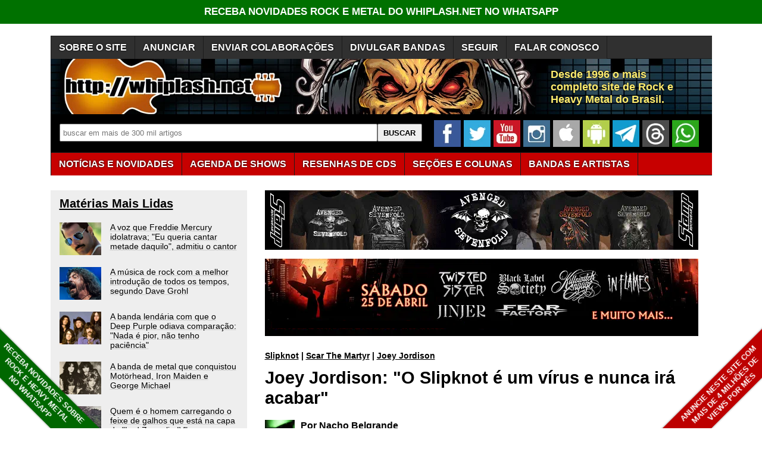

--- FILE ---
content_type: text/html; charset=utf-8
request_url: https://whiplash.net/materias/news_822/191353-slipknot.html
body_size: 17770
content:
<!DOCTYPE html><html xml:lang="pt-br" lang="pt-br"><head><base href="https://whiplash.net/"><title>Joey Jordison: "O Slipknot é um vírus e nunca irá acabar" - Whiplash.Net</title><meta http-equiv="content-type" content="text/html; charset=UTF-8"><meta name="description" content="A revista inglesa METAL HAMMER conversou com o baterista do SLIPKNOT, JOEY JORDISON, para sua atual edição, na qual ele discorre sobre seu novo projeto paralelo, o SCAR THE MARTYR, mas também tranquiliza aos fãs no que diz respeito a um futuro para o Slipknot – muito além do novo álbum, previsto para o ano que vem: &#34;o Knot não vai acabar&#34;. "><meta name="publisher" content="Whiplash.Net Rock e Heavy Metal"><meta name="thumbnail" content="https://whiplash.net/imagens_padrao/whiplash_site.jpg"><meta property="og:type" content="article"><meta property="og:image" content="https://whiplash.net/imagens_padrao/whiplash_site.jpg"><meta property="og:url" content="https://whiplash.net/materias/news_822/191353-slipknot.html"><link rel="canonical" href="https://whiplash.net/materias/news_822/191353-slipknot.html"><meta property="og:title" content="Joey Jordison: &quot;O Slipknot é um vírus e nunca irá acabar&quot;"><meta property="og:site_name" content="Whiplash.Net Rock e Heavy Metal"><meta property="og:description" content="A revista inglesa METAL HAMMER conversou com o baterista do SLIPKNOT, JOEY JORDISON, para sua atual edição, na qual ele discorre sobre seu novo projeto paralelo, o SCAR THE MARTYR, mas também tranquiliza aos fãs no que diz respeito a um futuro para o Slipknot – muito além do novo álbum, previsto para o ano que vem: &#34;o Knot não vai acabar&#34;. "><meta name="twitter:card" content="summary_large_image"><meta name="twitter:site" content="@Whiplash_Net"><meta name="twitter:title" content="Joey Jordison: &#34;O Slipknot é um vírus e nunca irá acabar&#34;"><meta name="twitter:image" content="https://whiplash.net/imagens_padrao/whiplash_site.jpg?nocache"><meta name="twitter:url" content="https://whiplash.net/materias/news_822/191353-slipknot.html"><meta name="twitter:description" content="Whiplash.Net - Rock e Heavy Metal"><meta name="publish-date" content="2013-10-30T02:18:30+00:00"><script async src="//s.clickiocdn.com/t/211317/360_light.js"></script>

<meta name="clickio_ads_sticky_top" content="on">
<meta name="clickio_ads_sticky_bottom" content="on">
<meta name="clickio_ads_multi_sticky" content="on">
<meta name="clickio_ads_splashscreen" content="on">
<link rel="alternate" title="Whiplash - Notícias Rock e Metal" href="https://whiplash.net/feeds/news.xml" type="application/rss+xml">

<link rel="apple-touch-icon" sizes="180x180" href="/apple-touch-icon.png">
<link rel="icon" type="image/png" href="https://whiplash.net/favicon-32x32.png" sizes="32x32">
<link rel="icon" type="image/png" href="https://whiplash.net/favicon-16x16.png" sizes="16x16">

<meta name="theme-color" content="#ffffff">

<meta name="viewport" content="width=device-width, initial-scale=1.0">

<meta property="fb:app_id" content="273031662711146">

<meta name="robots" content="max-image-preview:large">

<link rel="manifest" href="/manifest.json">

<meta name="msapplication-config" content="none">

<link rel="preconnect" href="https://www.googletagmanager.com">
<link rel="dns-prefetch" href="https://www.googletagmanager.com">
<style>

/* REDEFINICAO DE PADRÕES */

BODY {
z-index:50;
margin:0px;
font-family:arial,sans-serif;
font-size:16px;
background-color:#FFFFFF;
background-attachment:fixed;
background-position:center;
color:#000000;
-webkit-text-size-adjust:none;
-moz-text-size-adjust:none;
-ms-text-size-adjust:none;
}

TABLE { }

TABLE TD {
vertical-align:top;
}

TABLE TD.right {
text-align:right;
}

TABLE TD P {
margin:0px;
margin-top:2px;
}

TABLE TD H3 {
margin-top:5px;
margin-bottom:5px;
}

A { color:inherit; }

A:visited {
color:#999999;
}

A:hover {
color:#CC0702;
}

H1 {
font-size:180%;
font-weight:bold;
color:#000000;
margin-top:20px;
margin-bottom:20px;
line-height:120%;
width:95%;
}

H2 {
font-size:160%;
font-weight:bold;
color:#000000;
margin-top:20px;
margin-bottom:20px;
line-height:120%;
width:95%;
}

H3 {
font-size:130%;
font-weight:bold;
color:#000000;
width:90%;
margin-top:18px;
margin-bottom:18px;
line-height:130%;
}

H4 {
font-size:100%;
font-weight:bold;
color:#000000;
margin-top:16px;
margin-bottom:16px;
}

H1 A:visited,H2 A:visited,H3 A:visited,H4 A:visited { color:#000000; }

IMG { border:0px; }

LI A { line-height:18px; }

/* SPRITES CSS */

.spriteSocialFacebook { width:39px;height:39px;background:url('/layout9.png');background-position:-5px -5px;margin-right:4px; }
.spriteSocialWhatsapp { width:39px;height:39px;background:url('/layout9.png');background-position:-53px -5px;margin-right:4px; }
.spriteSocialYouTube { width:39px;height:39px;background:url('/layout9.png');background-position:-101px -5px;margin-right:4px; }
.spriteSocialInstagram { width:39px;height:39px;background:url('/layout9.png');background-position:-149px -5px;margin-right:4px; }
.spriteSocialTwitter { width:39px;height:39px;background:url('/layout9.png');background-position:-197px -5px;margin-right:4px; }
.spriteSocialAndroid { width:39px;height:39px;background:url('/layout9.png');background-position:-293px -5px;margin-right:4px; }
.spriteSocialIOS { width:39px;height:39px;background:url('/layout9.png');background-position:-341px -5px;margin-right:4px; }
.spriteSocialTelegram { width:39px;height:39px;background:url('/layout9.png');background-position:-437px -5px;margin-right:4px; }
.spriteSocialBrowser { width:39px;height:39px;background:url('/layout9.png');background-position:-533px -5px;margin-right:4px; }

.spriteSocialFacebook2 { width:120px;height:34px;background:url('/layout9.png');background-position:-1px -122px; }
.spriteSocialTwitter2 { width:110px;height:34px;background:url('/layout9.png');background-position:-122px -122px; }
.spriteSocialGoogle2 { width:110px;height:34px;background:url('/layout9.png');background-position:-243px -122px; }
.spriteSocialWhatsApp2 { width:120px;height:34px;background:url('/layout9.png');background-position:-364px -122px; }
.spriteSocialSeguir2 { width:120px;height:34px;background:url('/layout9.png');background-position:-485px -122px; }

.spriteMobileMenu { width:45px; height:45px; background:url('/layout9.png'); background-position:-1px -71px; }

.spriteStarNota { width: 12px; height: 11px; background: url('/layout9.png'); background-position: -325px -54px; }

.botaoSocial { width:45px; height:45px; margin-right:5px; }

/* WRAP - TODO O CONTEUDO */

#wrapContent {
width:1445px;
margin-left: auto;
margin-right: auto;
}

/* COLUNA PRINCIPAL E SIDEBARS */

#conteudo2 {
font-size:90%;
display:inline-block;
vertical-align:top;
width:300px;
/* width:315px; */
padding-top:10px;
padding-left:15px;
padding-right:15px;
margin-right:20px;
background-color:#EEEEEE;
margin-bottom:10px;
white-space:normal;
}

#conteudo2 H2 { font-size:140%; }
#conteudo2 H2:first-of-type { margin-top:0px; }

#conteudo1 {
display:inline-block;
position:relative;
vertical-align:top;
background-color:#FFFFFF;
width:738px;
margin-left:10px;
margin-bottom:10px;
white-space:normal;
}

#conteudo1 H1:first-of-type { margin-top:0px; }

#sidebar {
padding-top:10px;
padding-left:15px;
padding-right:15px;
background-color:#EEEEEE;
font-size:90%;
width:300px;
display:inline-block;
margin-left:5px;
vertical-align:top;
margin-bottom:20px;
white-space:normal;
}

#sidebar H2 { font-size:140%; }
#sidebar H2:first-of-type { margin-top:0px; }

.stickyTopo {
position:-webkit-sticky;
position:sticky;
top:50px;
}

/* BARRA NAVEGAÇÃO */

DIV#barra {
margin-bottom:15px;
position:relative;
}

DIV#barraLogo {
position:relative;
background-color:#000000;
background-position: 0px -33px;
height:93px;
width:100%;
overflow:hidden;
clear:both;
margin-top:0px;
margin-bottom:0px;
}

DIV#barraLogo P {
color:#ffed6f;
font-weight:bold;
font-size:26px;
text-shadow: 0px 0px 3px #000000;
display:block;
margin:0;
width:480px;
height:50px;
position:absolute;
top:16px;left:840px;
}

/* BARRA NAVEGAÇÃO - BUSCA */

div#barraBusca {
display:block;
float:left;
width:100%;
height:50px;
background-color:#000000;
overflow:hidden;
padding-top:10px;
padding-bottom:4px;
}

div#barraBusca FORM {
margin-top:6px;
margin-left:15px;
margin-right:20px;
float:left;
}

div#barraBusca INPUT[type=text] {
padding-left:5px;
vertical-align: text-top;
border:1px solid #707070;
border-radius: 2px;
height:26px;
width:560px;
}

div#barraBusca INPUT[type=submit] {
width:75px;
height:30px;
vertical-align: text-top;
border:1px solid #707070;
border-radius: 2px;
font-weight:bold;
}

/* FORM BUSCA GOOGLE CSE */

.gsc-input-box {
border:1px solid #707070 !important;
border-radius: 2px !important;
height:26px !important;
}

.gsc-input {
padding-right:5px !important;
}

input.gsc-search-button {
border:1px solid #707070 !important;
}

/* BARRA NAVEGAÇÃO - MENU BAR */

.menuConteudo {
margin-bottom:25px;
width:100%;
height:37px;
position:relative;
background-color:#C70000;
border-top:1px solid #1c1c1c;
border-bottom:1px solid #1c1c1c;
clear:both;
text-shadow: 0px 0px 3px #000000;
}

.menuConteudo ul {
padding:0;
margin:0;
list-style-type:none;
white-space:nowrap;
}

.menuConteudo li {
padding-top:1px;
background-color:#C70000;
display:table-cell;
border-left:1px solid #1c1c1c;
}

.menuConteudo LI:last-child { border-right:1px solid #1c1c1c; }

.menuConteudo a, .menuConteudo a:visited {
display:block;
position:relative;
color:#FFFFFF;
font-size:16px;
font-weight:bold;
text-decoration:none;
text-shadow: 0px 0px 3px #000000;
height:30px;
padding-top:7px;
padding-left:13px;
padding-right:13px;
line-height:21px;
}

.menuConteudo a:hover { color:#FFFF6F; }

.menuConteudo UL LI:hover { background-color:#9b0000; }

.menuConteudo2 { background-color:#303030; margin-bottom:0px; }
.menuConteudo2 LI { background-color:#303030; }
.menuConteudo2 UL LI:hover { background-color:#000000; }

/* BARRA NAVEGAÇÃO - VERSÃO MOBILE */

DIV#barraMobile {
display:none;
background-color:#000000;
width:100%;
height:60px;
margin-bottom:12px;
overflow:hidden;
clear:both;
}

DIV#barraMobile .botaoMenu { position:absolute;top:0;right:0;margin-right:6px;margin-top:6px; }

DIV#barraMobileMenu {
display:none;
padding-right:10px;
margin-top:16px;
margin-bottom:20px;
}

DIV#barraMobileMenu A { font-weight:bold;line-height:150%;white-space:nowrap; }
DIV#barraMobileMenu A:visited { color:#000000; }

DIV#barraMobileMenu .barraMobileMenuColuna {
display:inline-block;
margin-right:20px;
vertical-align:top;
line-height:150%;
white-space:nowrap;
}

DIV#barraMobileMenu .barraMobileMenuColuna:nth-child(1) { margin-right:15px; }

DIV#barraMobileMenu INPUT[type=text] {
vertical-align: text-top;
border:1px solid #707070;
border-radius: 2px;
height:26px;
width:220px;
}

DIV#barraMobileMenu INPUT[type=submit] {
vertical-align: text-top;
border:1px solid #707070;
border-radius: 2px;
height:29px;
font-weight:bold;
}

/* ÁREAS CONTEÚDO DINAMICO */

#bannerParceiro { margin-bottom:20px; }

/* MANCHETES */

.linkManchete { font-size:120%;font-weight:bold; }
.linkManchete A { color:#000000;text-decoration:underline;text-decoration-color:#CCCCCC;-webkit-text-decoration-color:#CCCCCC; }
.linkManchete A:visited { color:#999999; }
.linkManchete A:hover { color:#CC0702; }

#conteudo2 .linkManchete { margin-top:15px;margin-bottom:15px; }

.linkManchete2 { display:flex;width:95%;margin-top:30px;margin-bottom:30px; }
.linkManchete2 IMG { display:block;float:left;margin-right:15px;overflow:hidden; }
.linkManchete2 .linkManchete2Tit { display:block;margin-top:0px;margin-bottom:0px;width:calc(95% - 180px);font-size:120%;color:#000000;font-weight:bold;overflow:hidden; }
.linkManchete2 .linkManchete2Desc { display:block;width:calc(100% - 155px);margin-bottom:0px;margin-top:5px;color:#000000;overflow:hidden; }
.linkManchete2 A { color:#000000;text-decoration:underline;text-decoration-color:#CCCCCC;-webkit-text-decoration-color:#CCCCCC; }
.linkManchete2 A:visited { color:#999999; }
.linkManchete2 A:visited .linkManchete2Tit { color:#999999; }
.linkManchete2 A:visited .linkManchete2Desc { color:#999999; }
.linkManchete2 A:hover .linkManchete2Tit { color:#CC0702; }

#conteudo2 .linkManchete2 { width:100%; }

#conteudo1 .linkManchete2:not(:has( h2)) { font-size:120%;font-weight:bold; }

#conteudo2 .linkManchete2 { margin-top:20px;margin-bottom:20px; }
#conteudo2 .linkManchete2 IMG { width:70px;height:55px; }
#conteudo2 .linkManchete2 .linkManchete2Tit { width:calc(100% - 85px);font-size:100%;font-weight:normal; }

.linkAc,linkAc A {
display:block;
width:95%;
background: transparent url(/imagens/bullet.gif) top left no-repeat;
background-position:0px 4px;
padding-left: 18px;
}

.linkAutor { position:relative; display:block; width:100%; min-height:44px; margin-top:15px; margin-bottom:16px; padding-left:43px; -webkit-box-sizing: border-box; -moz-box-sizing: border-box; box-sizing: border-box;line-height:120%; }
.linkAutor A { text-decoration-color:#AAAAAA; }
.linkAutor IMG { display:inline-block; position:absolute; left:0px; top:2px; }
.linkAutor::first-line { color:#CC0702;font-weight:bold; }

.boxAutorFonte { position:relative;display:block;width:100%;min-height:67px;margin-top:20px;margin-bottom:21px;padding-left:60px;-webkit-box-sizing:border-box;-moz-box-sizing:border-box; box-sizing:border-box;line-height:145%;font-size:90%; }
.boxAutorFonte IMG { display:inline-block; position:absolute; left:0px; top:0; }
.boxAutorFonte A { font-weight:bold; }

.boxAutorDescricao { position:relative; display:block; width:100%; min-height:67px; margin-top:20px; margin-bottom:21px; padding-left:60px; -webkit-box-sizing: border-box; -moz-box-sizing: border-box; box-sizing: border-box; }
.boxAutorDescricao IMG { display:inline-block; position:absolute; left:0px; top:0; }

/* Bullets */

.bullet {
display:inline-block;
background: transparent url(/imagens/bullet_black.gif) top left no-repeat;
background-position:0px 4px;
padding-left: 18px;
}

/* RODAPÉ */

#rodape {
margin-top:20px;
clear:both;
width:100%;
padding-bottom:12px;
}

#rodape P { padding-right:12px; }

#rodape .rodapeColuna {
display:inline-block;
vertical-align:top;
margin-bottom:20px;
white-space:nowrap;
}

#rodape .rodapeColuna A { display:inline-block;padding-top:2px; padding-bottom:2px; margin-top:5px;margin-bottom:5px; }

#rodape .rodapeColuna:nth-child(odd) { width:42%; }
#rodape .rodapeColuna:nth-child(even) { width:32%; }

/* ÁREAS DA PÁGINA SECUNDÁRIA */

#corpoMateria {
max-width:700px;
padding-right:10px;
line-height:23px;
clear:both;
}

#textoMateria P A[href*="whiplash.net"] { color: #CC0702; }
#textoMateria P A[href*="whiplash.net"].linkBotao { color: white; }

/* #textoMateria .linkManchete A[href*="whiplash.net"] { color: #000000; } */
/* #textoMateria .linkManchete A:visited[href*="whiplash.net"] { color: #999999; } */
/* #textoMateria .linkManchete2 A[href*="whiplash.net"] { color: #000000; } */
/* #textoMateria .linkManchete2 A:visited[href*="whiplash.net"] { color: #999999; } */

/* #assuntoMateria .linkManchete A[href*="whiplash.net"] { color: #000000; } */
/* #assuntoMateria .linkManchete A:visited[href*="whiplash.net"] { color: #999999; } */
/* #assuntoMateria .linkManchete2 A[href*="whiplash.net"] { color: #000000; } */
/* #assuntoMateria .linkManchete2 A:visited[href*="whiplash.net"] { color: #999999; } */

/* #extrasMateria .linkManchete A[href*="whiplash.net"] { color: #000000; } */
/* #extrasMateria .linkManchete A:visited[href*="whiplash.net"] { color: #999999; } */
/* #extrasMateria .linkManchete2 A[href*="whiplash.net"] { color: #000000; } */
/* #extrasMateria .linkManchete2 A:visited[href*="whiplash.net"] { color: #999999; } */

#corpoMateria P.w728 {
max-width:728px;
}

#corpoMateria UL { position:relative;left:-10px; }

#extrasMateria {
max-width:728px;
padding-right:10px;
line-height:23px;
clear:both;
}

.separadorComTexto {
height: 20px;
font-size: 10px;
line-height: 20px;
text-align: center;
text-transform: uppercase;
letter-spacing: 1.5px;
width: 100%;
margin-top:30px;
margin-bottom:30px;
}

.separadorSemTexto {
height: 1px;
line-height: 1px;
width: 100%;
margin-top:15px;
margin-bottom:15px;
}

.separadorMenorComTexto {
height: 20px;
font-size: 10px;
line-height: 20px;
text-align: center;
text-transform: uppercase;
letter-spacing: 1.5px;
width: 100%;
margin-top:20px;
margin-bottom:15px;
}

.separadorMenorSemTexto {
height: 1px;
line-height: 1px;
width: 100%;
margin-top:10px;
margin-bottom:10px;
}

/* BREADCRUMBS */

#breadCrumbs {
font-size:90%;
font-weight:bold;
margin-bottom:12px;
}

BODY#paginaPrincipal #breadCrumbs { font-size:100%; margin-bottom:20px; }

.mostrarApenasNaPaginaPrincipal { display:none; }
BODY#paginaPrincipal .mostrarApenasNaPaginaPrincipal { display:unset; }

#breadCrumbs A { color:#000000; }

/* NAVEGACAO DENTRO DA MATÉRIA */

.materiaSocial {
display:block;
height:34px;
margin-top:24px;
margin-bottom:24px;
white-space:nowrap;
}

.materiaTags {
display:block;
margin-top:22px;
margin-bottom:20px;
}

.materiaSocial SPAN,.materiaSocial A {
display:inline-block;vertical-align:top;margin-right:5px;
}

/* IMAGENS */

FIGURE.imagem { margin:0px; margin-bottom:20px; margin-top:20px; }
FIGURE.imagem IMG { display:block; margin-bottom:0px; }
FIGURE.imagem FIGCAPTION { clear:both; margin:0px; font-size:90%; background-color:#000000; color:#FFFFFF; padding:5px; line-height:130%; }

.img {
margin-bottom:5px;
}

.imgSmall {
width:70px;
height:55px;
}

.imgSmall2 {
width:140px;
height:110px;
}

/* MANCHETES */

.creditoImgSmall {
width:50px;
height:67px;
margin-right:12px;
}

.creditoImgSmall2 {
float:left;
margin-bottom:8px;
margin-right:8px;
width:33px;
height:44px;
position:relative;
top:1px;
}

/* BOTÃO COM MAIS CONTRASTE */

INPUT.botao {
background-color:#C0C0C0;
}

/* LINHA HORIZONTAL */

.hr {
height:0px;
border:0px;
border-bottom:thin solid #929292;
overflow:hidden;
margin-top:25px;
margin-bottom:25px;
}

/* BLOCOS DE LINKS */

.linksDestaques A {
font-weight:bold;
text-decoration:underline;
}

.linksEspacados A {
margin-left:10px;
line-height:25px;
}

.under, .under A { text-decoration:underline; }

.noUnder, .noUnder A { text-decoration:none; }

.softUnder, .softUnder A { text-decoration:underline; text-decoration-color: #D0D0D0; -moz-text-decoration-color: #D0D0D0; }

.separadas, .separadas A { line-height:130%; }
.separadas2, .separadas2 A { line-height:150%; }
.separadas3, .separadas3 A { line-height:200%; }

.escondido { display:none; }

.linkVisitedBlack:visited { color:black; }

.linkLinha {
display:block;
max-width:95%;
overflow:hidden;
text-overflow:ellipsis;
white-space:nowrap;
}

.blocoBotoes { margin-top:20px; margin-bottom:20px; }

.linkBotao {
display:inline-block;
background-color: #C70000;
color: white;
padding: 6px 10px 6px 10px;
white-space:nowrap;
text-decoration:none;
text-transform: uppercase;
font-weight:bold;
margin-top:2px;
margin-bottom:2px;
margin-right:4px;
}

.linkBotaoLetra { width:10px; }
.linkBotaoMes { width:35px; }
.linkBotaoAno { width:35px; }

.linkBotao:visited { color: white; }
.linkBotao:hover { color:#FFFF6F; }

.linkBotaoDesl { background-color: #606060; }

.linkBotaoVerde { background-color: green; }
.linkBotaoVerdeEscuro { background-color: darkgreen; }

/* LINKS A-Z */

.indiceLetras { overflow: auto; margin-bottom: 20px; max-width: 350px; }
.indiceLetras A { display:block; float:left; text-align:center; vertical-align:center; width:15px; height:15px; margin:8px; }

/* BLOCOS DE IMAGENS */

.bannerConteudo { margin-bottom:15px;max-width:728px; }

#BannersTopoConteudo .bannerConteudo:last-child { margin-bottom:25px; }

#BannersExtras { margin-top:25px;margin-bottom:25px; }

.bannerLateral { float:left;margin-right:20px;margin-bottom:25px; }
.bannerLateral:empty { margin-right:0px;margin-bottom:0px; }

.AdslotAdsenseCelularConteudo { display:none; }
.AdslotAdsenseDesktopConteudo { display:inline-block; }
.AdslotAdsenseDesktopLateral { display:inline-block; }

.adInline { display:block;margin-top:35px;margin-bottom:35px; }

.adInline1 { display:inline-block;width:336px;height:280px;vertical-align:top; }
.adInline2 { display:inline-block;width:336px;height:280px;vertical-align:top;margin-left:28px; }

ins.adsbygoogle a { display: none !important; }
ins.adsbygoogle[data-ad-status="unfilled"] a { display: block; }

.taboolaContainerMidArticle {
min-height:300px;
}

.clickioContainerHorizontal {
display:block; width:98%;
min-height:490px;
margin-top:20px;
margin-bottom:20px;
}

.denakopConteudo { display:block;width:336px;height:280px;overflow:hidden; }

/* COLUNA DUPLA (TRADUCOES) */

.colunaDupla {
width:370px;
float:left;
font-size:90%;
color:#000000;
background-color:#FFFFFF;
border-top:1px solid #000000;
margin-top:10px;
padding-top:10px;
}

.colunaDupla:nth-child(odd) { width:350px;clear:left; }
.colunaDupla:nth-child(even) { width:350px;clear:right; }

/* HOTWORDS */

.hotwords { }

/* FORMULÁRIOS */

FORM.formulario { margin-top:20px;margin-bottom:20px; }

FORM.formulario INPUT { border: 1px solid #000000; margin-bottom:2px; }
FORM.formulario TEXTAREA { border: 1px solid #000000; margin-bottom:2px; }
FORM.formulario SELECT { border: 1px solid #000000; margin-bottom:2px; }

FORM.formulario INPUT.botao { border: outset; padding:5px; }

FORM.formulario DIV.campo { clear:both; }

FORM.formulario SPAN.legenda { float:left;width:130px;font-weight:bold;text-align:right;padding-right:5px; }

FORM.formulario SPAN.input { float:left;padding-bottom:2px; }

FORM.formulario SPAN.dica { float:left;display:block;padding-left:5px; }

FORM.formulario SPAN.submit { padding-left:135px; }

/* TABELAS */

TABLE.tabela { }
TABLE.tabela TD { background-color:#DDDDDD;padding:6px; }
TABLE.tabela TD.titulo { background-color:#303030;color:#FFFFFF; }
TABLE.tabela TD.titulo H3 { color:#FFFFFF; }
TABLE.tabela TD.destaque { background-color:#CCCCCC; }
TABLE.tabela TD.destaque2 { background-color:#AAAAAA; }

TABLE.tabelaSmall { width:97%;border-spacing:1px;font-size:70%;line-height:100%; }
TABLE.tabelaSmall TD { background-color:#DDDDDD;padding:2px; }
TABLE.tabelaSmall TD.titulo { background-color:#303030;color:#FFFFFF; }
TABLE.tabelaSmall TD.destaque { background-color:#CCCCCC; }
TABLE.tabelaSmall TD.destaque2 { background-color:#AAAAAA; }

/* IMAGEM COM WIDTH MAXIMO */

.widthConstrained { max-width: 100%; height: auto; display:block; }

/* EMBEDS RESPONSIVOS */
/* http://embedresponsively.com/ */

.embed-container { position: relative; padding-bottom: 70%; /* original 56.25% */; height: 0; overflow: hidden; max-width: 100%; }
.embed-container iframe, .embed-container object, .embed-container embed { position: absolute; top: 0; left: 0; width: 100%; height: 100%; }

.embedIframe { border:0px; }
.embedSpotify { border:0px;width:100%; }
.embedFacebookURL { border:0px; }
.embedFacebookVideo { border:0px; }
.embedSoundcloud { border:0px; width:100%; }
.embedVimeo { border:0px; }
.embedVevo { border:0px; }
.embedDailyMotion { border:0px; }
.embedURL { border:0px; }
.embedR7Video { border:0px; }
.embedMixcloud { border:0px; }

/* EMBEDS YOUTUBE  */

.youtubeContainer { position: relative; padding-bottom: 56.25%; padding-top: 30px; height: 0; overflow: hidden; }
.youtubeContainer IFRAME { position: absolute; top: 0; left: 0; width: 100%; height: 100%; }
.youtubeContainerLink { padding:4px;padding-left:10px;background-color:#606060; }
.youtubeContainerLink A,.youtubeContainerLink A:visited { text-decoration:none;font-weight:bold;color:#FFFFFF; }

/* MARGENS ENTRE EMBEDS SEGUIDOS */

.embedMargin + .embedMargin { margin-top:16px; }

.youtubeContainerLink + .youtubeContainer { margin-top:16px; }

/* WELCOME BAR TOPO BODY */

.welcomeBar {
display:block;
margin-top:0px;
margin-bottom:20px;
width:100%;
padding-top:10px;
padding-bottom:10px;
text-align: center;
background-color:#005500;
color:#FFFFFF;
font-size:17px;
font-weight:bold;
z-index:100;
position:-webkit-sticky;
position:sticky;
top:0px;
}

.welcomeBar A { text-decoration:none; }
.welcomeBar a:hover { color:#FFFF6F; }
.welcomeBar a:visited { color:#FFFFFF; }

/* CORNER RIBBONS codepen.io/eode9/pen/twkKm */

.cornerRibbonEsq {
position: fixed;
background-color: #000000;
box-shadow: 0 0 3px rgba(0,0,0,.5);
width: 250px;
top: auto;
bottom: 35px;
left: -63px; /* duas linhas = -50 */
font-size: 80%;
font-weight: bold;
text-align: center;
line-height: 16px;
padding-top:5px;
padding-bottom:5px;
letter-spacing: 0px;
color: #f0f0f0;
transform: rotate(45deg); -webkit-transform: rotate(45deg);
}

.cornerRibbonEsq A { color:#FFFFFF; text-decoration:none; }

.cornerRibbonDir {
position: fixed;
background-color: #000000;
box-shadow: 0 0 3px rgba(0,0,0,.5);
width: 250px;
top: auto;
bottom: 35px;
right: -63px; /* duas linhas = -50 */
font-size: 80%;
font-weight: bold;
text-align: center;
line-height: 16px;
padding-top:5px;
padding-bottom:5px;
letter-spacing: 0px;
color: #f0f0f0;
transform: rotate(-45deg); -webkit-transform: rotate(-45deg);
}

.cornerRibbonDir A { color:#FFFFFF; text-decoration:none; }

/* FIXED FOOTER */

.fixedFooter {
position: fixed;
left: 0;
bottom: 0;
width: 100%;
background-color: #CC0702;
padding-top:8px;
padding-bottom:8px;
font-size: 110%;
font-weight: bold;
color: white;
text-align: center;
}

.fixedFooter A { color:#FFFFFF; text-decoration:none; }

/* MARQUEES */

.marquee {
display:block;
width: 100%;
max-width:728px;
margin: 0 auto;
white-space: nowrap;
overflow: hidden;
box-sizing: border-box;
background-color:#000000;
color:#FFFFFF;
padding-top:5px;
padding-bottom:5px;
}

.marquee span {
display: inline-block;
padding-left: 100%;
text-indent: 0;
animation: marquee 80s linear infinite;
}

.marquee span:hover {
animation-play-state: paused
}

@keyframes marquee {
0%   { transform: translate(0, 0); }
100% { transform: translate(-100%, 0); }
}

/* PULSATE */

.pulse {
-webkit-animation: pulsate 0.4s ease-out;
-webkit-animation-iteration-count: infinite;
opacity: 0.8;
}

@-webkit-keyframes pulsate {
0% { opacity: 0.8; }
50% { opacity: 1.0; }
100% { opacity: 0.8; }
}

.pulseBGVerde {
-webkit-animation: pulsateBGVerde 0.4s ease-out;
-webkit-animation-iteration-count: infinite;
background-color: #005500;
}

@-webkit-keyframes pulsateBGVerde {
0% { background-color: #005500; }
50% { background-color: #008500; }
100% { background-color: #005500; }
}

.pulseBGVermelho {
-webkit-animation: pulsateBGVermelho 0.4s ease-out;
-webkit-animation-iteration-count: infinite;
background-color: #A50000;
}

@-webkit-keyframes pulsateBGVermelho {
0% { background-color: #A50000; }
50% { background-color: #E50000; }
100% { background-color: #A50000; }
}

/* DESTAQUE - ATENCAO E ETC */

.atencao, .atencao A, .atencao A:visited, A.atencao, A:visited.atencao { color:#CC0702; }
.atencao2, .atencao2 A, .atencao2 A:visited, A.atencao2, A:visited.atencao2 { color:#CC0702;font-weight:bold; }

.small { font-size:80%;line-height:130%; }
.small2 { font-size:70%;line-height:110%; }
.big { font-size:110%; font-weight:bold; }
.big2 { font-size:130%; font-weight:bold; }

.clearBoth { clear:both; }

.oculto { display:none; }

.nobr { white-space:nowrap; }

.monospace { font-family: monospace; }

.width95pct { width:95%; }

.boxDigitado {
display:block;
padding-left:10px;
padding-right:10px;
padding-top:15px;
padding-bottom:15px;
background-color:#d0d0d0;
font-family:'Lucida Console',monospace;
}

.backgroundVermelho { background-color:#CC0702; }
.backgroundVerdeEscuro { background-color:#007000; }
.backgroundVerdeWhats { background-color:#25d366; }

/* AJUSTES PARA IMPRESSÃO */

@media print {
#sidebar { display:none; }
}

/* AJUSTES PARA TELAS PEQUENAS */

.nobrDesk { white-space:nowrap; }
.fonteMenorEmCelular { font-size:100%; }

.mostrarApenasEm3ColunasOuMais { }
.mostrarApenasEm2ColunasOuMais { }

.mostrarApenasEmCelular { display:none; }
.mostrarApenasEmDesktop { }

/* GO NATIVE */
/* html[data-useragent*="gonative"] #barra { display:none; } */
/* html[data-useragent*="gonative"] BODY { margin-top:12px; } */

/* APAGAR SIDEBAR */
@media (max-width: 1468px) {
#wrapContent { width:1111px; }
#sidebar { display:none; }
LI.mostrarApenasEm3ColunasOuMais { display:none; }
.AdslotAdsenseDesktopLateral { display:none; }
div#barraBusca INPUT[type=text] { width:525px; }
DIV#barraLogo P { font-size:18px; width:230px; height:50px; }
}

/* APAGAR MAIS LIDAS */
@media (max-width: 1133px) {
#wrapContent { width:748px; }
#conteudo2 { display:none; }
LI.mostrarApenasEm2ColunasOuMais { display:none; }
SPAN.mostrarApenasEm2ColunasOuMais { display:none; }
div#barraBusca INPUT[type=text] { width:165px; }
DIV#barraLogo P { display:none; }
}

/* CELULAR */

@media (max-width: 770px) {

BODY { font-size:18px; }

H1 { font-size:140%; }
H2 { font-size:120%; }
H3 { font-size:110%; }
H4 { font-size:100%; }

.linkManchete { width:95%;border-bottom:1px solid #AAAAAA;font-size:100%; }

.linkManchete { font-size:100%; }

.linkManchete2 { width:98%; margin-top:20px; margin-bottom:10px; font-size:100%;border-bottom:1px solid #AAAAAA;padding-bottom:17px; }
.linkManchete2 IMG { margin-bottom:9px; }
.linkManchete2 .linkManchete2Tit { width:calc(100% - 115px);font-size:90%;line-height:110%; }
.linkManchete2 .linkManchete2Desc { width:100%;clear:both;margin-top:9px;font-size:75%; }

#conteudo1 .linkManchete2:not(:has( h2)) { font-size:100%;font-weight:bold; }

.linkAc { }

#bannerParceiro { margin-left:0px; margin-bottom:12px; }
#wrapContent { width:95%; }
#conteudo1 { width:100%;margin-left:0px; overflow:visible; }
DIV#barraMobile { display:block; }
DIV#barraLogo { display:none;background-image:none; }
DIV#barraBusca { display:none; }
.menuConteudo { display:none; }
.semMarginTopEmMobile { margin-top:0px; }
.nobrDesk { white-space:normal; }

.imgSmall2 {
width:80px;
height:62px;
margin-bottom:5px;
}

.fonteMenorEmCelular { font-size:80%; }
.imagensLateral { float:none; }
.widthConstrained { max-width:100%; }

#rodape P { padding-left:0px; }
#rodape .rodapeColuna { font-size:90%; }
#rodape .rodapeColuna:nth-child(odd) { width:62%; }
#rodape .rodapeColuna:nth-child(even) { width:38%; }

.materiaSocial .spriteSocialFacebook2 { display:inline-block;width:113px;overflow:hidden; }
.materiaSocial .spriteSocialWhatsApp2 { display:inline-block;width:113px;overflow:hidden; }
.materiaSocial .spriteSocialTwitter2 { display:inline-block;width:34px;overflow:hidden; }
.materiaSocial .spriteSocialGoogle2 { display:inline-block;width:34px;overflow:hidden; }
.materiaSocial .spriteSocialSeguir2 { display:inline-block;width:102px;overflow:hidden; }
.mostrarApenasEmDesktop { display:none; }
.mostrarApenasEmCelular { display:block; }
LI.mostrarApenasEm3ColunasOuMais { display:none; }
LI.mostrarApenasEm2ColunasOuMais { display:none; }
SPAN.mostrarApenasEm2ColunasOuMais { display:none; }
.semMargemSuperiorEmCelular { margin-top:0px; }

.AdslotAdsenseDesktopConteudo { display:none; }
.AdslotAdsenseCelularConteudo { display:inline-block; }

.adInline2 { display:none; }

.bannerConteudo { margin-bottom:10px; }

.linksDestaques A { font-size:90%; }

.taboolaContainerMidArticle {
min-height:325px;
}

.clickioContainerHorizontal {
min-height:310px;
}

.linkBotao {
font-size:80%;
padding: 4px 8px 4px 8px;
}

.hr {
margin-top:20px;
margin-bottom:20px;
}

/* COMPACTAR LINKS NAS NOTICIAS DA PRINCIPAL 24/01/2025 */
#paginaPrincipalNoticias .linkManchete2Desc { display:none; }
#paginaPrincipalNoticias .linkManchete2 { margin-top:15px; border-bottom:15px;padding-bottom:0px; }
#paginaPrincipalNoticias .linkManchete2 .imgSmall2 { margin-bottom:0px; }
#paginaPrincipalNoticias .blocoBotoes { margin-top:15px;margin-bottom:15px; }
#paginaPrincipalNoticias HR.hr { display:none; }

}


@media (max-width: 400px) {

.bannerLateral { margin-right:0px;margin-bottom:0px; }

}


/* RESERVAR ESPAÇO DO TOPO NAS COLUNAS QUE TRAVAM AO ROLAR */

.stickyTopo { top:150px; }

</style><style>.linkManchete191353 { display:none; }</style> <script type="application/ld+json"> { "@context" : "https://schema.org", "@type" : "Article", "@id" : "#content", "name" : "Joey Jordison: &#34;O Slipknot é um vírus e nunca irá acabar&#34; - Whiplash.Net", "author" : { "@type" : "Person", "name" : "Nacho Belgrande", "url" : "https://whiplash.net/autores/nachobelgrande.html" }, "datePublished" : "2013-10-30T02:18:30+00:00", "dateModified" : "", "image" : ["https://whiplash.net/imagens_padrao/whiplash_site.jpg"], "video" : [], "articleSection" : "", "headline" : "Joey Jordison: &#34;O Slipknot é um vírus e nunca irá acabar&#34;", "description" : "A revista inglesa METAL HAMMER conversou com o baterista do SLIPKNOT, JOEY JORDISON, para sua atual edição, na qual ele discorre sobre seu novo projeto paralelo, o SCAR THE MARTYR, mas também tranquiliza aos fãs no que diz respeito a um futuro para o Slipknot – muito além do novo álbum, previsto para o ano que vem: &#34;o Knot não vai acabar&#34;. ", "publisher" : { "@type": "NewsMediaOrganization", "name": "Whiplash.Net Rock e Heavy Metal", "url": "https://whiplash.net", "logo": { "@type": "ImageObject", "url": "https://whiplash.net/imagens/whip_thumb_512.png" }, "sameAs": [ "https://www.facebook.com/Whiplash.Net.Rocksite", "https://x.com/whiplash_net", "https://www.youtube.com/c/whiplashnet", "https://www.threads.com/@whiplash_net", "https://t.me/whiplashnet", "https://www.instagram.com/whiplash_net/" ] } } </script> </head><body><p class="welcomeBar pulseBGVerde">
<a href="https://whiplash.net/materias/whiplash/300698.html">
RECEBA NOVIDADES ROCK E METAL DO WHIPLASH.NET NO WHATSAPP
</a>
</p>
<div id="wrapContent"><header><div ID="barra"><div class='menuConteudo menuConteudo2'><ul><li class=""><a href="https://whiplash.net/materias/whiplash/000766.html">SOBRE O SITE</a></li><li class=""><a href="https://whiplash.net/materias/whiplash/027002.html">ANUNCIAR</a></li><li class=""><a href="https://whiplash.net/materias/whiplash/027062.html">ENVIAR COLABORAÇÕES</a></li><li class="mostrarApenasEm2ColunasOuMais"><a href="https://whiplash.net/materias/whiplash/069494.html">DIVULGAR BANDAS</a></li><li class="mostrarApenasEm3ColunasOuMais"><a href="https://whiplash.net/materias/whiplash/255203.html">APOIAR E FINANCIAR</a></li><li class=""><a href="https://whiplash.net/materias/whiplash/051632.html">SEGUIR</a></li><li class=""><a href="https://whiplash.net/materias/whiplash/027060.html">FALAR CONOSCO</a></li></ul></div><div id="barraLogo"><a href="https://whiplash.net/"><img src="https://whiplash.net/imagens/barra.jpg" loading="lazy" width="1559" height="93" alt="WHIPLASH.NET Rock e Heavy Metal"></a><p>Desde 1996 o mais completo site de Rock e Heavy Metal do Brasil.</p></div><div id="barraBusca"><form action="https://whiplash.net/materias/whiplash/217723.html" class="formulario" METHOD="GET" accept-charset="UTF-8" onsubmit="document.charset = 'UTF-8'"><input type='text' name='q' value='' placeholder='buscar em mais de 300 mil artigos'><input type="submit" name="foo" value="BUSCAR" onclick=""></form><a href="https://www.facebook.com/Whiplash.Net.Rocksite"><img src="https://whiplash.net/imagens/rede_45x45_facebook.png" class="botaoSocial" width="45" height="45" alt="Facebook"></a><a href="https://twitter.com/whiplash_net"><img src="https://whiplash.net/imagens/rede_45x45_twitter.png" class="botaoSocial" width="45" height="45" alt="Twitter"></a><a href="https://www.youtube.com/c/whiplashnet"><img src="https://whiplash.net/imagens/rede_45x45_youtube.png" class="botaoSocial" width="45" height="45" alt="YouTube"></a><a href="https://www.instagram.com/whiplash_net/"><img src="https://whiplash.net/imagens/rede_45x45_instagram.png" class="botaoSocial" width="45" height="45" alt="Instagram"></a><a class="mostrarApenasEmDesktop" href="https://apps.apple.com/us/app/whiplash-net-news/id1558764001"><img src="https://whiplash.net/imagens/rede_45x45_ios.png" class="botaoSocial" width="45" height="45" alt="App IOS"></a><a class="mostrarApenasEmDesktop" href="https://play.google.com/store/apps/details?id=net.whiplash.app"><img src="https://whiplash.net/imagens/rede_45x45_android.png" class="botaoSocial" width="45" height="45" alt="App Android"></a><a href="https://t.me/whiplashnet"><img src="https://whiplash.net/imagens/rede_45x45_telegram.png" class="botaoSocial" width="45" height="45" alt="Telegram"></a><a href="https://www.threads.net/@whiplash_net"><img src="https://whiplash.net/imagens/rede_45x45_threads.png" class="botaoSocial" width="45" height="45" alt="Threads"></a><a href="https://whiplash.net/materias/whiplash/300698.html"><img src="https://whiplash.net/imagens/rede_45x45_whatsapp.png" class="botaoSocial" width="45" height="45" alt="Whatsapp"></a></div> <div class='menuConteudo'><ul><li><a href="https://whiplash.net/ultimas.html">NOTÍCIAS E NOVIDADES</a></li><li><a href="https://whiplash.net/temas/a/agenda.html">AGENDA DE SHOWS</a></li><li class='mostrarApenasEm2ColunasOuMais'><a href="https://whiplash.net/temas/c/cds.html">RESENHAS DE CDS</a></li><li class='mostrarApenasEm3ColunasOuMais'><a href="https://whiplash.net/temas/s/shows.html">RESENHAS DE SHOWS</a></li><li class='mostrarApenasEm3ColunasOuMais'><a href="https://whiplash.net/hoje_no_rock.html">HOJE NO ROCK</a></li><li><a href="https://whiplash.net/indice">SEÇÕES<span class="mostrarApenasEm2ColunasOuMais"> E COLUNAS</span></a></li><li><a href="https://whiplash.net/indices/bandas.html">BANDAS E ARTISTAS</a></li></ul></div><div id="barraMobile"><a href="/"><img src="https://whiplash.net/imagens/barra_mobile_w700.jpg" width="700" height="60" alt="WHIPLASH.NET Rock e Heavy Metal"></a><div><a href='javascript:' class='botaoMenu' onclick="if (document.getElementById('barraMobileMenu').style.display=='block') { document.getElementById('barraMobileMenu').style.display='none'; } else { document.getElementById('barraMobileMenu').style.display='block'; };"><picture><img src="https://whiplash.net/imagens/barra_mobile_menu_w90.gif" width="45" height="45" alt="Menu"></picture></a></div></div><div id="barraMobileMenu"><form action="https://whiplash.net/materias/whiplash/217723.html" class="formulario" METHOD="GET" accept-charset="UTF-8" onsubmit="document.charset = 'UTF-8'"><input type='text' name='q' value='' placeholder='buscar em mais de 300 mil artigos'><input type="submit" name="foo" value="BUSCAR" onclick=""></form><div class="barraMobileMenuColuna"><a href="https://whiplash.net/ultimas.html">NOTÍCIAS E NOVIDADES</a><br><a href="https://whiplash.net/temas/a/agenda.html">AGENDA DE SHOWS</a><br><a href="https://whiplash.net/temas/c/cds.html">RESENHAS DE CDS</a><br><a href="https://whiplash.net/temas/s/shows.html">RESENHAS DE SHOWS</a><br><a href="https://whiplash.net/hoje_no_rock.html">HOJE NO ROCK</a><br><a href="https://whiplash.net/materias/whiplash/217719.html">SEÇÕES E COLUNAS</a><br><a href="https://whiplash.net/indices/bandas.html">BANDAS E ARTISTAS</a><br></div><div class="barraMobileMenuColuna"><a href="https://whiplash.net/materias/whiplash/000766.html">SOBRE O SITE</a><br><a href="https://whiplash.net/materias/whiplash/027002.html">ANUNCIAR</a><br><a href="https://whiplash.net/materias/whiplash/027062.html">ENVIAR COLABORAÇÕES</a><br><a href="https://whiplash.net/materias/whiplash/069494.html">DIVULGAR BANDAS</a><br><a href="https://whiplash.net/materias/whiplash/255203.html">APOIAR E FINANCIAR</a><br><a href="https://whiplash.net/materias/whiplash/051632.html">SEGUIR</a><br><a href="https://whiplash.net/materias/whiplash/027060.html">FALAR CONOSCO</a><br></div><p><a href="https://www.facebook.com/Whiplash.Net.Rocksite"><img src="https://whiplash.net/imagens/rede_45x45_facebook.png" class="botaoSocial" width="45" height="45" alt="Facebook"></a><a href="https://twitter.com/whiplash_net"><img src="https://whiplash.net/imagens/rede_45x45_twitter.png" class="botaoSocial" width="45" height="45" alt="Twitter"></a><a href="https://www.youtube.com/c/whiplashnet"><img src="https://whiplash.net/imagens/rede_45x45_youtube.png" class="botaoSocial" width="45" height="45" alt="YouTube"></a><a href="https://www.instagram.com/whiplash_net/"><img src="https://whiplash.net/imagens/rede_45x45_instagram.png" class="botaoSocial" width="45" height="45" alt="Instagram"></a><a class="mostrarApenasEmDesktop" href="https://apps.apple.com/us/app/whiplash-net-news/id1558764001"><img src="https://whiplash.net/imagens/rede_45x45_ios.png" class="botaoSocial" width="45" height="45" alt="App IOS"></a><a class="mostrarApenasEmDesktop" href="https://play.google.com/store/apps/details?id=net.whiplash.app"><img src="https://whiplash.net/imagens/rede_45x45_android.png" class="botaoSocial" width="45" height="45" alt="App Android"></a><a href="https://t.me/whiplashnet"><img src="https://whiplash.net/imagens/rede_45x45_telegram.png" class="botaoSocial" width="45" height="45" alt="Telegram"></a><a href="https://www.threads.net/@whiplash_net"><img src="https://whiplash.net/imagens/rede_45x45_threads.png" class="botaoSocial" width="45" height="45" alt="Threads"></a><a href="https://whiplash.net/materias/whiplash/300698.html"><img src="https://whiplash.net/imagens/rede_45x45_whatsapp.png" class="botaoSocial" width="45" height="45" alt="Whatsapp"></a></p></div></div></header><div id="conteudo2"><h2><a href="https://whiplash.net/indices/mais_lidas_semana.html">Matérias Mais Lidas</a></h2><div class="linkManchete2 linkManchete376120"><a href="https://whiplash.net/materias/news_675/376120-queen.html"><img class="imgSmall2" loading="lazy" width=195 height=152 src="/imagens_small/freddiemercury3.jpg" alt="imagem">A voz que Freddie Mercury idolatrava; "Eu queria cantar metade daquilo", admitiu o cantor</a></div><div class="linkManchete2 linkManchete376124"><a href="https://whiplash.net/materias/news_675/376124-foofighters.html"><img class="imgSmall2" loading="lazy" width=195 height=152 src="/imagens_small/foo_fighters_grohl_dep2.jpg" alt="imagem">A música de rock com a melhor introdução de todos os tempos, segundo Dave Grohl</a></div><div class="linkManchete2 linkManchete376136"><a href="https://whiplash.net/materias/news_675/376136-deeppurple.html"><img class="imgSmall2" loading="lazy" width=195 height=152 src="/imagens_small/deeppurple.jpg" alt="imagem">A banda lendária com que o Deep Purple odiava comparação: "Nada é pior, não tenho paciência"</a></div><div class="linkManchete2 linkManchete376155"><a href="https://whiplash.net/materias/news_675/376155.html"><img class="imgSmall2" loading="lazy" width=195 height=152 src="/imagens_small/girlschool.jpg" alt="imagem">A banda de metal que conquistou Motörhead, Iron Maiden e George Michael</a></div><div class="linkManchete2 linkManchete376166"><a href="https://whiplash.net/materias/news_675/376166-ledzeppelin.html"><img class="imgSmall2" loading="lazy" width=195 height=152 src="/imagens_small/led_zeppelin_4.jpg" alt="imagem">Quem é o homem carregando o feixe de galhos que está na capa do "Led Zeppelin IV"</a></div><div class="linkManchete2 linkManchete376133"><a href="https://whiplash.net/materias/news_675/376133-metallica.html"><img class="imgSmall2" loading="lazy" width=195 height=152 src="/imagens_small/metallica_hetfield_deposit.jpg" alt="imagem">Gary Holt compara James Hetfield e Dave Mustaine e diz que toque de Dave é "diferente"</a></div><div class="linkManchete2 linkManchete376159"><a href="https://whiplash.net/materias/news_675/376159.html"><img class="imgSmall2" loading="lazy" width=195 height=152 src="/imagens_small/warm_dust.jpg" alt="imagem">A banda que esbanja confiança técnica e criativa fora do comum, segundo Regis Tadeu</a></div><div class="linkManchete2 linkManchete376167"><a href="https://whiplash.net/materias/news_675/376167-cradleoffilth.html"><img class="imgSmall2" loading="lazy" width=195 height=152 src="/imagens_small/nick_barker.jpg" alt="imagem">Nicholas Barker luta contra falência renal e aguarda transplante este ano</a></div><div class="linkManchete2 linkManchete353443"><a href="https://whiplash.net/materias/news_705/353443-neymatogrosso.html"><img class="imgSmall2" loading="lazy" width=195 height=152 src="/imagens_small/neymatogrosso.jpg" alt="imagem">O beijo em cantora que fez Ney Matogrosso perceber que lado hétero não está adormecido</a></div><div class="linkManchete2 linkManchete376165"><a href="https://whiplash.net/materias/news_675/376165-davemustaine.html"><img class="imgSmall2" loading="lazy" width=195 height=152 src="/imagens_small/megadeth_mustaine_shinn.jpg" alt="imagem">Dave Mustaine não descarta gravar álbuns solo após o fim do Megadeth</a></div><div class="linkManchete2 linkManchete376170"><a href="https://whiplash.net/materias/news_675/376170-ghost.html"><img class="imgSmall2" loading="lazy" width=195 height=152 src="/imagens_small/ghost_hubbard.jpg" alt="imagem">Tobias Forge revela estar gravando fora do Ghost</a></div><div class="linkManchete2 linkManchete376129"><a href="https://whiplash.net/materias/news_675/376129-foghat.html"><img class="imgSmall2" loading="lazy" width=195 height=152 src="/imagens_small/volante_deposit.jpg" alt="imagem">A banda que é boa para ouvir num churrasco discutindo sobre carros, segundo Regis Tadeu</a></div><div class="linkManchete2 linkManchete376005"><a href="https://whiplash.net/materias/news_675/376005-brucespringsteen.html"><img class="imgSmall2" loading="lazy" width=195 height=152 src="/imagens_small/brucespringsteen.jpg" alt="imagem">A voz mais pura do rock de todos os tempos, segundo Bruce Springsteen</a></div><div class="linkManchete2 linkManchete376128"><a href="https://whiplash.net/materias/news_675/376128-dreamtheater.html"><img class="imgSmall2" loading="lazy" width=195 height=152 src="/imagens_small/dream_theater_2025.jpg" alt="imagem">A música do Dream Theater que foi diretamente influenciada por Zakk Wylde</a></div><div class="linkManchete2 linkManchete376150"><a href="https://whiplash.net/materias/news_675/376150-judaspriest.html"><img class="imgSmall2" loading="lazy" width=195 height=152 src="/imagens_small/ianhill.jpg" alt="imagem">O primeiro disco de heavy metal do Judas Priest, segundo Ian Hill</a></div><hr class="hr"><h2><a href="https://whiplash.net/ultimas.html">Outras Matérias em Destaque</a></h2><p><a href="https://whiplash.net/materias/news_675/376171-dreamtheater.html">As lembranças que John Petrucci guarda dos primeiros shows do Dream Theater no Brasil</a></p><p><a href="https://whiplash.net/materias/news_675/376169-mortes.html">Sly Dunbar, icônico músico e produtor jamaicano, morre aos 73 anos</a></p><p><a href="https://whiplash.net/materias/news_675/376168-mortes.html">Billy Bass, baixista do Parliament-Funkadelic, morre aos 74 anos</a></p><p><a href="https://whiplash.net/materias/melhores/376164-melhores.html">Playlist - 100 hinos do heavy metal lançados na década de 1980</a></p><p><a href="https://whiplash.net/materias/news_675/376163-megadeth.html">Dave Mustaine não queria que Megadeth encerrasse atividades, mas reconhece dificuldades</a></p><p><a href="https://whiplash.net/materias/news_675/376162-legiaourbana.html">O que Renato Russo quis dizer com a enigmática expressão "Metal Contra As Nuvens"</a></p><p><a href="https://whiplash.net/materias/news_675/376161-dreamtheater.html">Os 7 álbuns que são as maiores influências de guitarra para John Petrucci, segundo o próprio</a></p><p><a href="https://whiplash.net/materias/cds/376160-megadeth.html">O fim de uma era? Insanidade e fogo nos olhos no último disparo do Megadeth</a></p><p><a href="https://whiplash.net/materias/news_675/376158.html">A banda de rock alternativo que conseguiu juntar lado agressivo e delicado segundo André Barcinski</a></p><p><a href="https://whiplash.net/materias/news_675/376157-nirvana.html">Nirvana - o desejo de Kurt de voltar para sua infância feliz</a></p><p><a href="https://whiplash.net/materias/news_675/376156.html">Cinco músicos ligados ao punk que eram "treinados demais" pro clichê dos três acordes</a></p><p><a href="https://whiplash.net/materias/news_675/376154-u2.html">O guitarrista do próprio país que The Edge acha que todo mundo deveria agradecer</a></p><p><a href="https://whiplash.net/materias/news_675/376153-foofighters.html">O disco dos anos 90 que Dave Grohl disse ter reinventado o hard rock dos anos 70</a></p><p><a href="https://whiplash.net/materias/news_675/376152-jobforacowboy.html">A música do Job for a Cowboy que fez Demi Lovato perceber que o metal pode ser cativante</a></p><p><a href="https://whiplash.net/materias/news_675/376149-ledzeppelin.html">As duas maiores performances de John Bonham no Led Zeppelin, segundo Robert Plant</a></p><hr class="hr"><script class='__lxGc__'>((__lxGc__=window.__lxGc__||{'s':{},'b':0})['s']['_211317']=__lxGc__['s']['_211317']||{'b':{}})['b']['_715411']={'i':__lxGc__.b++};</script></div><div id="conteudo1"><div id="BannersTopoConteudo"><div class="bannerConteudo"> <a href="https://whiplash.net/reclames/conteudoa_stampfull_redir.html" rel="nofollow"><picture><img src="https://whiplash.net/reclames/stamp_acdc_horiz.webp" width="728" height="100" class="widthConstrained" alt="Stamp"></picture></a></div><div class="bannerConteudo"> <a href="https://whiplash.net/reclames/conteudoa_boa2026_redir.html" rel="nofollow"><picture><img src="https://whiplash.net/reclames/boa728x130.webp" width="728" height="130" class="widthConstrained" alt="Bangers Open Air"></picture></a></div>
</div><div id="breadCrumbs"><span class="nobr"><a href="https://whiplash.net/bandas/s/slipknot.html">Slipknot</a></span> | <span class="nobr"><a href="https://whiplash.net/bandas/s/scarthemartyr.html">Scar The Martyr</a></span> | <span class="nobr"><a href="https://whiplash.net/bandas/j/joeyjordison.html">Joey Jordison</a></span> </div><main><article><h1>Joey Jordison: "O Slipknot é um vírus e nunca irá acabar"</h1><div id="corpoMateria"><div id="divulgacaoInicioMateria"></div><div id="bannersConteudo"></div><!-- WHIP CONTEUDO MATERIA INICIO --><!-- WHIP BOX EXTRAS TOPO MATERIA INICIO --><p class="boxAutorFonte"><img src="https://whiplash.net/imagens_avatares/nachobelgrande.jpg" width="50" height="67" class="creditoImgSmall" alt=""><span class="big">Por <a href="https://whiplash.net/autores/nachobelgrande.html" rel="author">Nacho Belgrande</a></span><br><span class="nobr">Fonte: <a href="http://playadelnacho.wordpress.com/2013/10/29/joey-jordison-o-slipknot-e-um-virus-e-nunca-ira-acabar/">Playa Del Nacho</a></span><br>Postado em <a href="https://whiplash.net/por_data/30_10_13.html">30 de outubro de 2013</a></p>
<!-- WHIP BOX EXTRAS TOPO MATERIA FIM --><!-- google_ad_section_start --><div id="textoMateria"><p>A revista inglesa METAL HAMMER conversou com o baterista do <a href='https://whiplash.net/bandas/s/slipknot.html' class='hotwords'>SLIPKNOT</a>, <a href='https://whiplash.net/bandas/j/joeyjordison.html' class='hotwords'>JOEY JORDISON</a>, para sua atual edição, na qual ele discorre sobre seu novo projeto paralelo, o <a href='https://whiplash.net/bandas/s/scarthemartyr.html' class='hotwords'>SCAR THE MARTYR</a>, mas também tranquiliza aos fãs no que diz respeito a um futuro para o <a href='https://whiplash.net/bandas/s/slipknot.html' class='hotwords'>Slipknot</a> – muito além do novo álbum, previsto para o ano que vem: "o Knot não vai acabar".</p><p>"Eu sempre olho para o <a href='https://whiplash.net/bandas/s/slipknot.html' class='hotwords'>Slipknot</a> como uma coisa para a vida toda", afirma o baterista, "de um modo bom e um modo ruim. Isso nunca vai acabar. É um vírus. O <a href='https://whiplash.net/bandas/s/slipknot.html' class='hotwords'>Slipknot</a> sempre existirá, e nãopodemos ser desrespeitosos com a arte e o ofício que criamos e pro qual demos tanto, e isso nos permite fazer todos esses outros projetos. Então sempre haverá <a href='https://whiplash.net/bandas/s/slipknot.html' class='hotwords'>Slipknot</a>."</p><p><a href="https://whiplash.net/bandas/s/slipknot.html" class="linkBotao">Slipknot - Mais Novidades</a><br><div class="separadorComTexto">CONTINUA DEPOIS DA PUBLICIDADE - CLI</div>
<span class="adInline"><span class="adInline1">
<span style="display:block;max-height:280px;overflow:hidden;">
<script class='__lxGc__'> ((__lxGc__=window.__lxGc__||{'s':{},'b':0})['s']['_211317']=__lxGc__['s']['_211317']||{'b':{}})['b']['_609971']={'i':__lxGc__.b++};</script>
</span>



</span><span class="adInline2">
<a href='https://whiplash.net/materias/whiplash/027002.html'><img src="https://whiplash.net/reclames/anunciar_diabo_336x280.gif" loading="lazy" width="336" height="280" class='widthConstrained' style='background-color:#000000;display:block;' alt='Anunciar bandas e shows de Rock e Heavy Metal'></a>
</span></span>
<div class="separadorSemTexto"></div><div class="separadorComTexto">CONTINUA DEPOIS DA PUBLICIDADE - GOO</div>
<span class="adInline"><span class="adInline1">
<span style="display:block;max-height:280px;overflow:hidden;">
<!-- 336 x 280 -->
<ins class='adsbygoogle' style='display:inline-block;width:336px;height:280px' data-ad-client='ca-pub-1711940706832000' data-ad-slot='3408653378'>
<a href="https://whiplash.net/materias/whiplash/027002.html"><img src="https://whiplash.net/reclames/anunciar_diabo_336x280.gif" loading="lazy" width="336" height="280" alt="Anunciar no Whiplash.Net"></a>
</ins>
<script>(adsbygoogle = window.adsbygoogle || []).push({});</script>
</span>

</span><span class="adInline2">
<a href='https://whiplash.net/materias/whiplash/027002.html'><img src="https://whiplash.net/reclames/anunciar_diabo_336x280.gif" loading="lazy" width="336" height="280" class='widthConstrained' style='background-color:#000000;display:block;' alt='Anunciar bandas e shows de Rock e Heavy Metal'></a>
</span></span>
<div class="separadorSemTexto"></div></div><img src="https://whiplash.net/imagens/whip_thumb_512.png" style="display:none;" alt=""><!-- google_ad_section_end --><div id="assuntoMateria"></div><!-- WHIP CONTEUDO MATERIA FIM DIV #CORPOMATERIA --><div class="materiaTags"><a href="https://whiplash.net/bandas/s/slipknot.html" class="linkBotao">Slipknot</a><a href="https://whiplash.net/bandas/s/scarthemartyr.html" class="linkBotao">Scar The Martyr</a><a href="https://whiplash.net/bandas/j/joeyjordison.html" class="linkBotao">Joey Jordison</a></div><div class='materiaSocial'><a href="https://www.facebook.com/sharer/sharer.php?u=https%3A%2F%2Fwhiplash.net%2Fmaterias%2Fnews_822%2F191353-slipknot.html&display=popup" target="_blank" rel="noreferrer"><img src="/imagens/compartilhar_facebook.gif" width="120" height="34" alt="Compartilhar no Facebook"></a><a href="whatsapp://send?text=Leia+no+Whiplash.Net+-+Joey+Jordison:+%22O+Slipknot+é+um+vírus+e+nunca+irá+acabar%22+https%3A%2F%2Fwhiplash.net%2Fmaterias%2Fnews_822%2F191353-slipknot.html" data-action="share/whatsapp/share" rel="noreferrer"><img src="/imagens/compartilhar_whatsapp.gif" width="120" height="34" alt="Compartilhar no WhatsApp"></a><a href="https://twitter.com/intent/tweet?text=Joey+Jordison%3A+%22O+Slipknot+%C3%A9+um+v%C3%ADrus+e+nunca+ir%C3%A1+acabar%22+https%3A%2F%2Fwhiplash.net%2Fmaterias%2Fnews_822%2F191353-slipknot.html" target="_blank" rel="noreferrer"><img src="/imagens/compartilhar_twitter.gif" width="120" height="34" alt="Compartilhar no Twitter"></a></div><p><a href='https://whiplash.net/materias/whiplash/051632.html' class='linkBotao linkBotaoVerdeEscuro pulse'><b>Receba novidades do Whiplash.Net</b></a><a href='https://whiplash.net/materias/whiplash/300698.html' class='linkBotao linkBotaoVerde'><b>WhatsApp</b></a><a href='https://t.me/whiplashnet' class='linkBotao linkBotaoVerde'>Telegram</a><a href='https://www.facebook.com/Whiplash.Net.Rocksite' class='linkBotao linkBotaoVerde'>Facebook</a><a href='https://www.instagram.com/whiplash_net/' class='linkBotao linkBotaoVerde'>Instagram</a><a href='https://twitter.com/whiplash_net' class='linkBotao linkBotaoVerde'>Twitter</a><a href='https://www.youtube.com/c/whiplashnet' class='linkBotao linkBotaoVerde'>YouTube</a><a href='https://news.google.com/publications/CAAiEI4i-Uu-7-m_yeoh9BAXD4YqFAgKIhCOIvlLvu_pv8nqIfQQFw-G' class='linkBotao linkBotaoVerde'>Google News</a><a href='https://whiplash.net/materias/whiplash/300705.html' class='linkBotao linkBotaoVerde'>E-Mail</a><a href='https://whiplash.net/materias/whiplash/226611.html' class='linkBotao linkBotaoVerde'>Apps</a></p></div></article></main><hr class="hr"><!-- WHIP EXTRAS MATERIA INICIO --><div id="extrasMateria"><div class="bannerConteudo"> <a href="https://whiplash.net/reclames/conteudoa_dish_carpens_redir.html" rel="nofollow"><picture><img src="https://whiplash.net/reclames/dish_carpens_a.webp" width="728" height="290" class="widthConstrained" alt="Dish Carpens" loading="lazy"></picture></a></div>
<hr class="hr"><div class="linkManchete2 linkManchete376056"><a href="https://whiplash.net/materias/news_675/376056-slipknot.html"><img class="imgSmall2" loading="lazy" width=195 height=152 src="/imagens_small/slipknot_2024b.jpg" alt="imagem">Shawn "Clown" Crahan fala sobre o próximo álbum do Slipknot: pausa agora, criação em andamento</a></div><div class="linkManchete2 linkManchete375924"><a href="https://whiplash.net/materias/news_675/375924-slipknot.html"><img class="imgSmall2" loading="lazy" width=195 height=152 src="/imagens_small/slipknot_2024_clown.jpg" alt="imagem">Clown declara que o Slipknot se reunirá para trabalhar no novo álbum em breve</a></div><div class="linkManchete2 linkManchete375890"><a href="https://whiplash.net/materias/news_675/375890-sepultura.html"><img class="imgSmall2" loading="lazy" width=195 height=152 src="/imagens_small/eloycasagrande_liny.jpg" alt="imagem">Regis Tadeu revela qual lado está errado na treta do Sepultura com Eloy Casagrande</a></div><div class="linkManchete2 linkManchete375866"><a href="https://whiplash.net/materias/melhores/375866-melhores.html"><img class="imgSmall2" loading="lazy" width=195 height=152 src="/imagens_small/horns_publico_deposit.jpg" alt="imagem">As melhores músicas de heavy metal de cada ano, de 1970 a 2025, segundo o Loudwire</a></div><div class="linkManchete2 linkManchete375864"><a href="https://whiplash.net/materias/news_675/375864.html"><img class="imgSmall2" loading="lazy" width=195 height=152 src="/imagens_small/morte27.jpg" alt="imagem">De Neil Peart a Ozzy: 10 ícones do rock e do heavy metal que faleceram nos anos 2020</a></div><div class="linkManchete2 linkManchete269988"><a href="https://whiplash.net/materias/biografias/269988-dio.html"><img class="imgSmall2" loading="lazy" width=195 height=152 src="/imagens_small/acdcangus_big1.jpg" alt="imagem">Altura: saiba quanto medem 10 ícones "baixinhos" do rock e metal</a></div><div class="linkManchete2 linkManchete213877"><a href="https://whiplash.net/materias/news_809/213877-slipknot.html"><img class="imgSmall2" loading="lazy" width=195 height=152 src="/imagens_small/slipknot_micr.jpg" alt="imagem">Slipknot deixou cantor Latino com medo durante o Rock In Rio</a></div><hr class="hr"><div id="taboola-below-article-thumbnails"></div>
<script>
  window._taboola = window._taboola || [];
  _taboola.push({
    mode: 'alternating-thumbnails-a',
    container: 'taboola-below-article-thumbnails',
    placement: 'Below Article Thumbnails',
    target_type: 'mix'
  });
</script><div id="BannersExtras">
<div class="bannerConteudo"><span><a href="https://whiplash.net/materias/whiplash/255203.html"><img src="https://whiplash.net/reclames/cerv728x120b.gif" class="widthConstrained" loading="lazy" width="728" height="120" alt="publicidade"></a></span><span class="marquee"><span>Rogerio Antonio dos Anjos  | Luis Alberto Braga Rodrigues  | Efrem Maranhao Filho  | Geraldo Fonseca  | Gustavo Anunciação Lenza  | Richard Malheiros  | Vinicius Maciel  | Adriano Lourenço Barbosa  | Airton Lopes  | Alexandre Faria Abelleira  | Alexandre Sampaio  | André Frederico  | Ary César Coelho Luz Silva  | Assuires Vieira da Silva Junior  | Bergrock Ferreira  | Bruno Franca Passamani  | Caio Livio de Lacerda Augusto  | Carlos Alexandre da Silva Neto  | Carlos Gomes Cabral  | Cesar Tadeu Lopes  | Cláudia Falci  | Danilo Melo  | Dymm Productions and Management  | Eudes Limeira  | Fabiano Forte Martins Cordeiro  | Fabio Henrique Lopes Collet e Silva  | Filipe Matzembacher  | Flávio dos Santos Cardoso  | Frederico Holanda  | Gabriel Fenili  | George Morcerf  | Henrique Haag Ribacki  | Jorge Alexandre Nogueira Santos  | Jose Patrick de Souza  | João Alexandre Dantas  | João Orlando Arantes Santana  | Leonardo Felipe Amorim  | Marcello da Silva Azevedo  | Marcelo Franklin da Silva  | Marcio Augusto Von Kriiger Santos  | Marcos Donizeti Dos Santos  | Marcus Vieira  | Mauricio Nuno Santos  | Maurício Gioachini  | Odair de Abreu Lima  | Pedro Fortunato  | Rafael Wambier Dos Santos  | Regina Laura Pinheiro  | Ricardo Cunha  | Sergio Luis Anaga  | Silvia Gomes de Lima  | Thiago Cardim  | Tiago Andrade  | Victor Adriel  | Victor Jose Camara  | Vinicius Valter de Lemos  | Walter Armellei Junior  | Williams Ricardo Almeida de Oliveira  | Yria Freitas Tandel  | </span></span></div>
<div class="bannerConteudo"><a href="https://whiplash.net/materias/whiplash/300698.html" rel="nofollow"><img src="https://whiplash.net/reclames/whats728x90.gif" class="widthConstrained" loading="lazy" style="background-color:#000000;display:inline-block;vertical-align:bottom;" width="728" height="90" alt="Siga Whiplash.Net pelo WhatsApp"></a></div>
<div class="bannerConteudo"><a href='https://whiplash.net/materias/whiplash/027002.html'><img src='https://whiplash.net/reclames/anunciar_diabo_728x140.gif' width="728" height="140" class='widthConstrained' loading='lazy' style='background-color:#000000;display:block;' alt='Anunciar bandas e shows de Rock e Heavy Metal'></a></div>
</div><hr class="hr"><div class="autor"><h2>Sobre Nacho Belgrande</h2><p class="boxAutorDescricao"><img src="https://whiplash.net/imagens_avatares/nachobelgrande.jpg" width="50" height="67" class="creditoImgSmall" alt="">Nacho Belgrande foi desde 2004 um dos colaboradores mais lidos do Whiplash.Net. Faleceu no dia 2 de novembro de 2016, vítima de um infarte fulminante. Era extremamente reservado e poucos o conheciam pessoalmente. Estes poucos invariavelmente comentam o quanto era uma pessoa encantadora, ao contrário da persona irascível que encarnou na Internet para irritar tantos mas divertir tantos mais. Por este motivo muitos nunca acreditarão em sua morte. Ele ficaria feliz em saber que até sua morte foi motivo de discórdia e teorias conspiratórias. Mandou bem até o final, Nacho! Valeu! :-)<br><a href="https://whiplash.net/autores/nachobelgrande.html">Mais matérias de Nacho Belgrande.</a></p></div></div><!-- WHIP EXTRAS MATERIA FIM DIV #EXTRASMATERIA --><footer><hr class="hr"><div id='rodape'><div class='rodapeColuna'>       <a href="https://whiplash.net/materias/whiplash/000766.html">SOBRE O SITE</a><br>         <a href="https://whiplash.net/materias/whiplash/027002.html">ANUNCIAR</a><br>         <a href="https://whiplash.net/materias/whiplash/027062.html">ENVIAR COLABORAÇÕES</a><br>         <a href="https://whiplash.net/materias/whiplash/069494.html">DIVULGAR BANDAS</a><br>         <a href="https://whiplash.net/materias/whiplash/255203.html">APOIAR E FINANCIAR</a><br>         <a href="https://whiplash.net/materias/whiplash/051632.html">SEGUIR</a><br>         <a href="https://whiplash.net/materias/whiplash/027060.html">FALAR CONOSCO</a><br>  </div><div class='rodapeColuna'>        <a href="https://whiplash.net">PRINCIPAL</a><br>                                  <a href="https://whiplash.net/indices/materias_destacadas.html">RECOMENDADO</a><br>          <a href="https://whiplash.net/indices/mais_lidas_semana.html">MAIS LIDAS</a><br>          <a href="https://whiplash.net/materias/whiplash/217719.html">SEÇÕES</a><br>  </div><p>Whiplash.Net é um site colaborativo sobre Rock e Heavy Metal. O conteúdo é de responsabilidade de colaboradores e fontes citados em cada matéria, e não representa a opinião dos editores. Em caso de qualquer problema ou por motivo que julgue conveniente <a href='https://whiplash.net/materias/whiplash/027060.html'>denuncie material impróprio</a> e este será corrigido ou removido. <a href='https://whiplash.net/materias/whiplash/191370.html'>Política de Privacidade</a>.</p><p><a href="https://whiplash.net/materias/whiplash/027060.html"><img src="https://whiplash.net/imagens/contato.gif" width="500" height="80" loading="lazy" class="widthConstrained" alt="Fale Conosco"></a></p><div class="rodapeRedes" > <a href="https://www.facebook.com/Whiplash.Net.Rocksite"><img src="https://whiplash.net/imagens/rede_45x45_facebook.png" class="botaoSocial" width="45" height="45" alt="Facebook"></a><a href="https://twitter.com/whiplash_net"><img src="https://whiplash.net/imagens/rede_45x45_twitter.png" class="botaoSocial" width="45" height="45" alt="Twitter"></a><a href="https://www.youtube.com/c/whiplashnet"><img src="https://whiplash.net/imagens/rede_45x45_youtube.png" class="botaoSocial" width="45" height="45" alt="YouTube"></a><a href="https://www.instagram.com/whiplash_net/"><img src="https://whiplash.net/imagens/rede_45x45_instagram.png" class="botaoSocial" width="45" height="45" alt="Instagram"></a><a class="mostrarApenasEmDesktop" href="https://apps.apple.com/us/app/whiplash-net-news/id1558764001"><img src="https://whiplash.net/imagens/rede_45x45_ios.png" class="botaoSocial" width="45" height="45" alt="App IOS"></a><a class="mostrarApenasEmDesktop" href="https://play.google.com/store/apps/details?id=net.whiplash.app"><img src="https://whiplash.net/imagens/rede_45x45_android.png" class="botaoSocial" width="45" height="45" alt="App Android"></a><a href="https://t.me/whiplashnet"><img src="https://whiplash.net/imagens/rede_45x45_telegram.png" class="botaoSocial" width="45" height="45" alt="Telegram"></a><a href="https://www.threads.net/@whiplash_net"><img src="https://whiplash.net/imagens/rede_45x45_threads.png" class="botaoSocial" width="45" height="45" alt="Threads"></a><a href="https://whiplash.net/materias/whiplash/300698.html"><img src="https://whiplash.net/imagens/rede_45x45_whatsapp.png" class="botaoSocial" width="45" height="45" alt="Whatsapp"></a></div></div><p><img height="1" width="1" style="display:none" src="https://www.facebook.com/tr?id=514597771983170&ev=PageView&noscript=1" alt=""></p><p id="linhaStatus">clickio, adsense, taboola<br>clickio_01, adsense_01<br>dynt(1768309919)</p></footer><p>&nbsp;<br>&nbsp;<br>&nbsp;<br>&nbsp;</p></div><div id="sidebar"><h2>Assuntos em Destaque</h2><p class="linksDestaques"><a href="https://whiplash.net/assuntos/m/melhores2025.html">Melhores de 2025</a><br><a href="https://whiplash.net/assuntos/a/angrareuniao2026.html">A reunião da formação Rebirth do Angra</a><br><a href="https://whiplash.net/assuntos/a/angrasaidalione.html">A saída de Fabio Lione do Angra</a><br><a href="https://whiplash.net/assuntos/a/archenemysaidaalissa.html">A saída de Alissa do Arch Enemy</a><br><a href="https://whiplash.net/assuntos/r/rushvolta2026.html">A volta do Rush</a><br><a href="https://whiplash.net/assuntos/s/sepulturareuniao2024.html">Igor e Max no último show do Sepultura?</a><br></p><p class="linksDestaques"><a href="https://whiplash.net/assuntos/g/gunsnrosesbrasil2026.html">Shows do Guns N' Roses no Brasil</a><br><a href="https://whiplash.net/assuntos/a/acdcbrasil2026.html">Shows do AC/DC no Brasil</a><br><a href="https://whiplash.net/assuntos/i/ironmaidenbrasil2026.html">Shows do Iron Maiden no Brasil</a><br><a href="https://whiplash.net/assuntos/d/dreamtheaterbrasil2026.html">Shows do Dream Theater no Brasil</a><br><a href="https://whiplash.net/assuntos/b/bangersopenair2026.html">Bangers Open Air 2026</a><br><a href="https://whiplash.net/assuntos/m/monstersofrockbrasil2026.html">Monsters Of Rock Brasil 2026</a><br></p><p class="linksDestaques"><a href="https://whiplash.net/ultimas.html">Notícias e Novidades</a><br><a href="https://whiplash.net/hoje_no_rock.html">Hoje no Rock e Heavy Metal</a><br><a href="https://whiplash.net/temas/a/agenda.html">Agenda de Shows e Eventos</a><br><a href="https://whiplash.net/temas/c/curiosidades.html">Curiosidades sobre Rock e Heavy Metal</a><br><a href="https://whiplash.net/temas/c/cds.html">Resenhas de CDs e DVDs</a><br><a href="https://whiplash.net/temas/s/shows.html">Resenhas de Shows</a><br><a href="https://whiplash.net/temas/m/melhores.html">Listas de Melhores e Piores</a><br></p><p><a href="https://whiplash.net/bandas/a/acdc.html" class="linkBotao">AC/DC</a><a href="https://whiplash.net/bandas/a/angra.html" class="linkBotao">Angra</a><a href="https://whiplash.net/bandas/b/beatles.html" class="linkBotao">Beatles</a><a href="https://whiplash.net/bandas/b/blacksabbath.html" class="linkBotao">Black Sabbath</a><a href="https://whiplash.net/bandas/g/gunsnroses.html" class="linkBotao">Guns N' Roses</a><a href="https://whiplash.net/temas/h/heavymetal.html" class="linkBotao">Heavy Metal</a><a href="https://whiplash.net/bandas/i/ironmaiden.html" class="linkBotao">Iron Maiden</a><a href="https://whiplash.net/bandas/j/judaspriest.html" class="linkBotao">Judas Priest</a><a href="https://whiplash.net/bandas/k/kiss.html" class="linkBotao">Kiss</a><a href="https://whiplash.net/bandas/l/ledzeppelin.html" class="linkBotao">Led Zeppelin</a><a href="https://whiplash.net/bandas/m/megadeth.html" class="linkBotao">Megadeth</a><a href="https://whiplash.net/bandas/m/metallica.html" class="linkBotao">Metallica</a><a href="https://whiplash.net/temas/n/newmetal.html" class="linkBotao">New Metal</a><a href="https://whiplash.net/bandas/n/nirvana.html" class="linkBotao">Nirvana</a><a href="https://whiplash.net/bandas/o/ozzyosbourne.html" class="linkBotao">Ozzy Osbourne</a><a href="https://whiplash.net/bandas/p/pinkfloyd.html" class="linkBotao">Pink Floyd</a><a href="https://whiplash.net/bandas/r/raulseixas.html" class="linkBotao">Raul Seixas</a><a href="https://whiplash.net/bandas/s/sepultura.html" class="linkBotao">Sepultura</a><a href="https://whiplash.net/bandas/s/slayer.html" class="linkBotao">Slayer</a><a href="https://whiplash.net/bandas/s/slipknot.html" class="linkBotao">Slipknot</a><a href="https://whiplash.net/temas/t/thrashmetal.html" class="linkBotao">Thrash Metal</a></p><p class="linksDestaques"><a href="https://whiplash.net/materias/whiplash/000766.html">Sobre o Whiplash.Net</a><br><a href="https://whiplash.net/materias/whiplash/027002.html">Anunciar no Whiplash.Net</a><br><a href="https://whiplash.net/materias/whiplash/027062.html">Enviar Colaborações</a><br><a href="https://whiplash.net/materias/whiplash/069494.html">Divulgar Bandas de Rock e Metal</a><br></p><hr class="hr"><div style="margin-bottom:20px;"><a href="https://whiplash.net/reclames/conteudoa_stampfull_redir.html" rel="nofollow"><img src="https://whiplash.net/reclames/stamp_acdc_ret.webp" width="300" height="300" loading="lazy" alt="Stamp"></a></div><hr class="hr"><script class='__lxGc__'>((__lxGc__=window.__lxGc__||{'s':{},'b':0})['s']['_211317']=__lxGc__['s']['_211317']||{'b':{}})['b']['_715421']={'i':__lxGc__.b++};</script>
</div></div><p><img src="https://rocksite.com.br/lgrs.gif?cb=0&ca=13271449&ls=clickio,adsense,taboola-clickio_01,adsense_01,-dynt(1768309919)" alt="" width="1" height="1"></p><div class="cornerRibbonEsq backgroundVerdeEscuro pulseBGVerde">
<a href='https://whiplash.net/materias/whiplash/300698.html'>RECEBA NOVIDADES SOBRE<br>ROCK E HEAVY METAL<br>NO WHATSAPP</a>
</div>

<div class="cornerRibbonDir backgroundVermelho pulseBGVermelho" >
<a href='https://whiplash.net/materias/whiplash/027002.html'>ANUNCIE NESTE SITE COM<br>MAIS DE 4 MILHÕES DE<br>VIEWS POR MÊS</a>
</div><script>

var commentjs="preencher clipboard";
function copyToClipboard(textoASerCopiado) {
tempScrollPosition=window.pageYOffset;
var inputc = document.getElementById('linhaStatus').appendChild(document.createElement("input"));
inputc.value = textoASerCopiado;
inputc.focus();
inputc.select();
document.execCommand('copy');
inputc.parentNode.removeChild(inputc);
window.scrollTo(0,tempScrollPosition);
alert("COPIADO!");
}

var commentjs="agent e plataforma para CSS";
var b = document.documentElement;
b.className = b.className.replace('no-js', 'js');
b.setAttribute("data-useragent",  navigator.userAgent);
b.setAttribute("data-platform", navigator.platform );
function goHash(xhash) {
document.location.hash=xhash;
}

var commentjs="capturar ctrl c v";
if ( (!(document.location.href.includes("027062"))) && (!(document.location.href.includes("027002"))) && (!(document.location.href.includes("255203"))) ) {
   document.addEventListener('copy', (event) => {
         if ( (document.getSelection().toString().length<200) ) {
            const pagelink = '';
            event.clipboardData.setData('text', document.getSelection() + pagelink);
         }
         if ( (document.getSelection().toString().length>=200) && (document.getSelection().toString().length<1000) ) {
            const pagelink = '\n\nLeia mais em: '+document.location.href;
            event.clipboardData.setData('text', document.getSelection() + pagelink);
         }
         if ( (document.getSelection().toString().length>=1000) ) {
            const pagelink = 'Leia no Whiplash.Net: '+document.location.href;
            event.clipboardData.setData('text',pagelink);
         }
         event.preventDefault();
   });
}

</script>

<script>
if ((document.getElementById("wrapContent").clientWidth)>=1096) {
var conteudo1Height=document.getElementById("conteudo1").clientHeight;
document.getElementById("conteudo2").style.height=conteudo1Height+"px";
document.getElementById("sidebar").style.height=conteudo1Height+"px";
}
</script>

<!-- Google tag (gtag.js) -->
<script defer src="https://www.googletagmanager.com/gtag/js?id=G-Y3VJND2QEV"></script>
<script>
  window.dataLayer = window.dataLayer || [];
  function gtag(){dataLayer.push(arguments);}
  gtag('js', new Date());
  gtag('config', 'G-Y3VJND2QEV');
</script>


<script data-ad-client="ca-pub-1711940706832000" async src="https://pagead2.googlesyndication.com/pagead/js/adsbygoogle.js"></script><script>
  window._taboola = window._taboola || [];
  _taboola.push({article:'auto'});
  !function (e, f, u, i) {
    if (!document.getElementById(i)){
      e.async = 1;
      e.src = u;
      e.id = i;
      f.parentNode.insertBefore(e, f);
    }
  }(document.createElement('script'),
  document.getElementsByTagName('script')[0],
  '//cdn.taboola.com/libtrc/whiplash/loader.js',
  'tb_loader_script');
  if(window.performance && typeof window.performance.mark == 'function')
    {window.performance.mark('tbl_ic');}
</script>

<script>
  window._taboola = window._taboola || [];
  _taboola.push({flush: true});
</script><!-- versão 0123456789abcdefghijklmnopqrstuvwxyz --></body></html>

--- FILE ---
content_type: text/html; charset=utf-8
request_url: https://www.google.com/recaptcha/api2/aframe
body_size: 266
content:
<!DOCTYPE HTML><html><head><meta http-equiv="content-type" content="text/html; charset=UTF-8"></head><body><script nonce="sZpPr0efyIKCWd8-ES4yyQ">/** Anti-fraud and anti-abuse applications only. See google.com/recaptcha */ try{var clients={'sodar':'https://pagead2.googlesyndication.com/pagead/sodar?'};window.addEventListener("message",function(a){try{if(a.source===window.parent){var b=JSON.parse(a.data);var c=clients[b['id']];if(c){var d=document.createElement('img');d.src=c+b['params']+'&rc='+(localStorage.getItem("rc::a")?sessionStorage.getItem("rc::b"):"");window.document.body.appendChild(d);sessionStorage.setItem("rc::e",parseInt(sessionStorage.getItem("rc::e")||0)+1);localStorage.setItem("rc::h",'1769467280277');}}}catch(b){}});window.parent.postMessage("_grecaptcha_ready", "*");}catch(b){}</script></body></html>